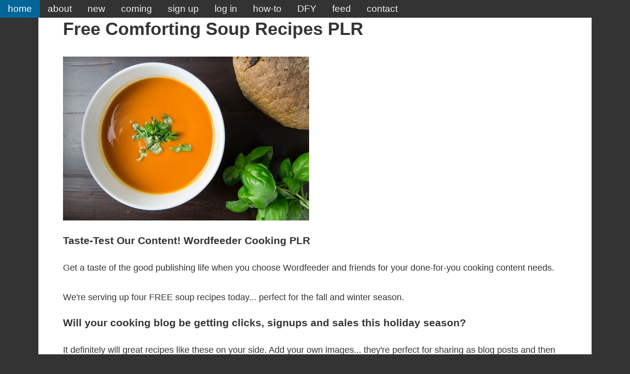

--- FILE ---
content_type: text/html
request_url: https://wordfeeder.com/html/plr-free-download/free-cooking-plr/free-soup-recipes-plr.html
body_size: 4883
content:
<!DOCTYPE html PUBLIC "-//W3C//DTD XHTML 1.0 Transitional//EN" "http://www.w3.org/TR/xhtml1/DTD/xhtml1-transitional.dtd">
<html xmlns="http://www.w3.org/1999/xhtml"><!-- InstanceBegin template="/Templates/salespageblank.dwt" codeOutsideHTMLIsLocked="false" -->
<head>
<meta http-equiv="Content-Type" content="text/html; charset=utf-8" />
<!-- InstanceBeginEditable name="doctitle" -->
<title>FREE Comforting Soup Recipes PLR</title><meta name="description" content="4 Free Soup Recipes PLR Try Before You Buy! NO Images Included in this content pack. Edit, brand and sell or share as your own digital product!" />
<meta name="keywords" content="free cooking plr, cooking plr, plr recipes, try before you buy, done for you content, plr articles, private label rights, white label content, done for you content, food blogging shortcuts, food blogging content, editable content, brandable content, plr membership, content club, prewritten content, done for you blog posts, done for you articles, done for you social media posts, done for you ebooks, done for you cookbooks, cookbook templates, done for you planners, plr store, plr recipes" />
<!-- InstanceEndEditable -->
<!-- InstanceBeginEditable name="head" -->
<!-- InstanceEndEditable -->
<style type="text/css">
<!--
body {
	margin: 0;
	padding: 0;
	color: #333;
	background-color: #333;
	font-family: Arial, Helvetica, sans-serif;
	line-height: 125%;
}
p {
	list-style-position: inside;
	padding-bottom: 10px;
	padding-top: 10px;
}

/* ~~ Element/tag selectors ~~ */
ul, ol, dl { /* Due to variations between browsers, it's best practices to zero padding and margin on lists. For consistency, you can either specify the amounts you want here, or on the list items (LI, DT, DD) they contain. Remember that what you do here will cascade to the .nav list unless you write a more specific selector. */
	margin: 0;
	padding-top: 10px;
	padding-right: 0;
	padding-bottom: 50px;
	padding-left: 50px;
	line-height: 180%;
	list-style-position: outside;
}
h1, h2, h3, h4, h5, h6  {
	margin-top: 0;
	font-weight: 600;
	line-height: 125%;
}
a img { /* this selector removes the default blue border displayed in some browsers around an image when it is surrounded by a link */
	border: none;
}

/* ~~ Styling for your site's links must remain in this order - including the group of selectors that create the hover effect. ~~ */
a:link {
	color:#933;
	text-decoration: none; /* unless you style your links to look extremely unique, it's best to provide underlines for quick visual identification */
}
a:visited {
	color: #06C;
	text-decoration: none;
}
a:hover, a:active, a:focus { /* this group of selectors will give a keyboard navigator the same hover experience as the person using a mouse. */
	text-decoration: none;
}

/* ~~ this container surrounds all other divs giving them their percentage-based width ~~ */
.container {
	width: 80%;
	max-width: 1260px;/* a max-width may be desirable to keep this layout from getting too wide on a large monitor. This keeps line length more readable. IE6 does not respect this declaration. */
	min-width: 780px;/* a min-width may be desirable to keep this layout from getting too narrow. This keeps line length more readable in the side columns. IE6 does not respect this declaration. */
	background: #FFF; /* the auto value on the sides, coupled with the width, centers the layout. It is not needed if you set the .container's width to 100%. */
	margin: 0 auto;
	padding: 0px 50px 50px 50px;
}

/* ~~the header is not given a width. It will extend the full width of your layout. It contains an image placeholder that should be replaced with your own linked logo~~ */
.header {
}

/* ~~ This is the layout information. ~~ 

1) Padding is only placed on the top and/or bottom of the div. The elements within this div have padding on their sides. This saves you from any "box model math". Keep in mind, if you add any side padding or border to the div itself, it will be added to the width you define to create the *total* width. You may also choose to remove the padding on the element in the div and place a second div within it with no width and the padding necessary for your design.

*/
.content {
}

/* ~~ This grouped selector gives the lists in the .content area space ~~ */
.content ul, .content ol { 
	padding: 0 15px 15px 40px; /* this padding mirrors the right padding in the headings and paragraph rule above. Padding was placed on the bottom for space between other elements on the lists and on the left to create the indention. These may be adjusted as you wish. */
}

/* ~~ The footer ~~ */
.footer {
	padding: 10px 0;
	position: relative;/* this gives IE6 hasLayout to properly clear */
	clear: both;
	background-color: #CFF;
}

/* ~~ miscellaneous float/clear classes ~~ */
.fltrt {  /* this class can be used to float an element right in your page. The floated element must precede the element it should be next to on the page. */
	float: right;
	margin-left: 8px;
}
.fltlft { /* this class can be used to float an element left in your page. The floated element must precede the element it should be next to on the page. */
	float: left;
	margin-right: 8px;
}
.clearfloat { /* this class can be placed on a <br /> or empty div as the final element following the last floated div (within the #container) if the #footer is removed or taken out of the #container */
	clear:both;
	height:0;
	font-size: 1px;
	line-height: 0px;
}
.header1 {}
-->

.topnav {
	background-color: #333;
}

.topnav a {
	float: left;
	color: #f2f2f2;
	text-align: center;
	text-decoration: none;
	font-size: 14pt;
	padding-top: 7px;
	padding-right: 16px;
	padding-bottom: 7px;
	padding-left: 16px;
}

.topnav a:hover {
  background-color: #ddd;
  color: black;
}

.topnav a.active {
	background-color: #069;
	color: white;
}
.topnav {
  overflow: hidden;
  background-color: #333;
}

.topnav a:hover {
  background-color: #ddd;
  color: black;
}

.topnav a.active {
	background-color: #069;
	color: white;
}

.nav {
	display: block;
	background-color: #CCC;
	width: 85%;
	clear: both;
	line-height: 150%;
	font-size: 18px;
	padding: 20px;
}
h2 {
	color: #333;
}
h3 {
	color: #333;
}
h4 {
	color: #933;
}
body,td,th {
	font-size: 18px;
}
.nav1 {	display: block;
	background-color: #CCC;
	width: 85%;
	clear: both;
}
a:hover {
	text-decoration: underline;
}
a:active {
	text-decoration: none;
}
</style></head>

<body><meta name="google-site-verification" content="zFndaGpsGvN1LltoQgPzc-f41qDZKFIvRbT9F8lOyt4" /><!-- #BeginLibraryItem "/Library/topnavigation.lbi" -->
<div class="topnav">
<a href="/index.html" title="home" class="active">home</a>
<a href="/html/about-wordfeeder/index.html" title="about">about</a>
<a href="/html/plr-store/whats-new.html" title="new plr releases">new</a>
<a href="/html/plr-store/whats-coming.html" title="what's coming">coming</a>
<a href="https://wordfeeder.com/amember/signup" title="sign up" target="_blank">sign up</a>
<a href="https://wordfeeder.com/amember/login" title="log in" target="_blank">log in</a>
<a href="/html/how-to/index.html" title="using plr">how-to</a>
<a href="/html/done-for-you-content" title="done-for-you content">DFY</a>
<a href="/html/plr-articles/index.html" title="plr feed">feed</a>
<a href="/html/about-wordfeeder/contact.html" title="contact">contact</a></div><!-- #EndLibraryItem --><div class="container">
  <div class="header"><!-- end .header --></div>
  <!-- InstanceBeginEditable name="EditRegion1" -->
  <div class="content">
    <h1> Free Comforting Soup Recipes PLR</h1>
    <p><img src="/images/tomatosoup.jpg" alt="Free Comforting Soup Recipes PLR" width="500" height="333" /></p>
    <h3> Taste-Test Our Content! Wordfeeder Cooking PLR    </h3>
    <p>Get a taste of the good publishing life when you choose Wordfeeder and friends for your done-for-you cooking content needs. </p>
    <p>We're serving up four FREE soup recipes today... perfect for the fall and winter season.</p>
    <h3>Will your cooking blog be getting clicks, signups and sales this holiday season? </h3>
    <p>It definitely will great recipes like these on your side. Add your own images... they're perfect for sharing as blog posts and then posting the links on social media. </p>
    <p>Just pop in the intro, add a compelling image, and share the link to your&nbsp;blog post where people can read more and sign up for your list.</p>
    <h3>What can you do with PLR cooking Content? Make and sell recipe books... and so much more.</h3>
    <p>Create a little&nbsp;cash flow with ready-to-go recipe content on your side. Add some images and branding to this document, turn into a PDF and share it to get more people on your list. </p>
    <p>Or... put these up as four individual blog posts that you link to via social media. Get them looking and clicking! The more people on your list, the more you profit.</p>
    <h3>Another option is for Creative cooks to give away the ebook as a way to get more people&nbsp;to join&nbsp;your membership.    </h3>
    <h3>The recipe content we offer here is sold as PLR - Private Label Rights Content.</h3>
    <p>That means that you get to <b>edit, change, brand, and publish them under your own name</b>.<br />
    </p>
<h3>The PLR Recipes that you receive from Wordfeeder will help you accomplish the above publishing goals&nbsp;and more!    </h3>
    <h1>Comforting Soup Recipes - 5 Total with Private Label Rights</h1>
    <p>Need some comfort food recipe ideas to share this fall and winter? Here's a taste-test of the content we offer here at Wordfeeder. This text-only content pack contains 5 comforting soup recipes. With healthy ingredients and simple, easy-to-follow instructions. </p>
    <h3>Recipes include: </h3>
    <ol>
      <li>Tuscan Chicken Soup </li>
      <li>Roasted Tomato Basil Soup </li>
      <li>Hamburger, Potato, Carrot Soup </li>
      <li>Beet and Butternut Squash Soup </li>
      <li>Black Eyed Peas White Chili </li>
    </ol>
    <p>PLEASE NOTE, IMAGES ARE NOT INCLUDED WITH THIS CONTENT.  </p>
  </div>
  <!-- InstanceEndEditable --> 
  <p><img src="/images/offeredasplr900.jpg" width="768" alt="Offered with Private Label Rights" /></p>
  <p><b>How to Access Your PLR Content:</b>  </p>
  <p><img src="/images/hair1.JPG" alt="" width="98" height="132" hspace="20" align="left" />Once your order processes, you will be asked to <b>create a login</b>. </p>
  <p>Do this, then check your email for a confirmation, plus another email containing your delivery of the files. CHECK YOUR SPAM FOLDER if you don't see the email. <i>Add Wordfeeder to your Safe Senders list.</i> </p>
  <p>	<b>PLEASE AVOID SIGNING UP WITH A GMAIL ADDRESS. </b>If you've signed up with Gmail, we recommend changing your email if you'd like to receive product updates or sign up as an affiliate.</p>
  <p>If you have any questions or trouble with your download, email me and I'll get back to you as quickly as possible.</p>
  <p>THANKS for supporting our freelance businesses. CHEERS to you in yours!     </p>
  <!-- InstanceBeginEditable name="EditRegionBuyButton" -->
    <h1><a href="/amember/signup/OvmIwuit" target="_blank"><img src="/images/signup.jpg" alt="sign up" /></a></h1>
<p>Grab your free soup recipes when you <a href="/amember/signup/OvmIwuit" title="sign up">sign up for our PLR membership</a>. </p>
<!-- InstanceEndEditable -->
  <div class="footer"><b>All <a href="https://wordfeeder.com/amember/signup" title="sign up" target="_blank">sign-up</a>, <a href="https://wordfeeder.com/amember/signup" title="buy now" target="_blank">buy now</a> and <a href="https://wordfeeder.com/amember/login" title="log in" target="_blank">login</a> buttons go to your member login.</b></div>
</div>
<!-- end .footer -->
</div>
  <!-- end .container --></div><div class="AW-Form-534018382"></div>
<script type="text/javascript">(function(d, s, id) {
    var js, fjs = d.getElementsByTagName(s)[0];
    if (d.getElementById(id)) return;
    js = d.createElement(s); js.id = id;
    js.src = "//forms.aweber.com/form/82/534018382.js";
    fjs.parentNode.insertBefore(js, fjs);
    }(document, "script", "aweber-wjs-rxwttuj1t"));
</script>
</body>
<!-- InstanceEnd --></html>
